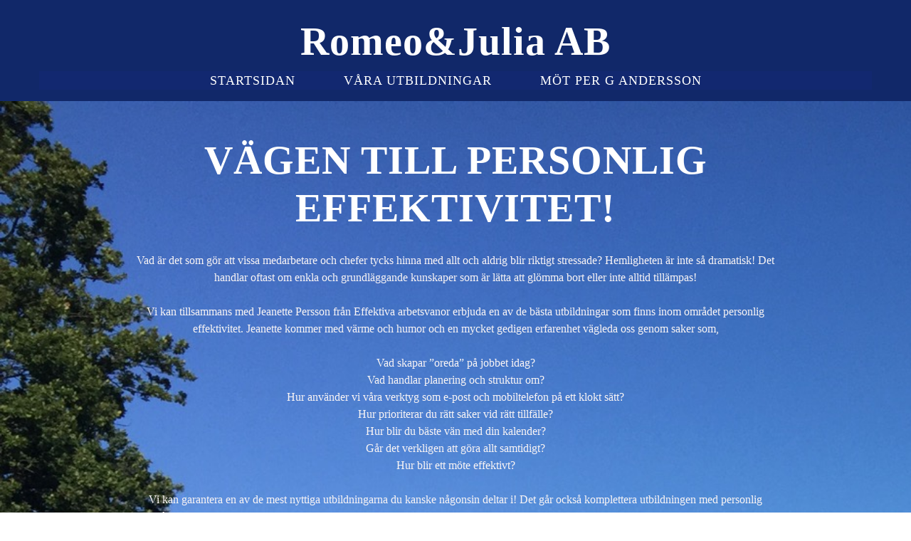

--- FILE ---
content_type: text/html; charset=utf-8
request_url: https://romeojulia.nu/V%C3%A4gen-till-personlig-effektivitet.php
body_size: 10702
content:
<!DOCTYPE html>
<!--[if lt IE 7]>      <html class="no-js lt-ie9 lt-ie8 lt-ie7"> <![endif]-->
<!--[if IE 7]>         <html class="no-js lt-ie9 lt-ie8"> <![endif]-->
<!--[if IE 8]>         <html class="no-js lt-ie9"> <![endif]-->
<!--[if gt IE 8]><!--> <html class="no-js"> <!--<![endif]-->
    <head>
        <meta name="viewport" content="width=device-width, initial-scale=1.0">

        <!-- normalize and html5 boilerplate resets -->
        <link rel="stylesheet" href="templates/Skyline_v2/resources/css/reset.css">
        <link rel="stylesheet" href="templates/Skyline_v2/resources/css/less.build.css">

        <!--[if lte IE 9]>
        <script src="templates/Skyline_v2/resources/js/html5shiv.js"></script>
        <script src="templates/Skyline_v2/resources/js/html5shiv-printshiv.js"></script>

        <![endif]-->

        <meta http-equiv="content-type" content="text/html; charset=utf-8" />


<title>Romeo&amp;Julia AB</title>



<meta name="description" content="Utbildning och rådgivning inom arbetsrätt, MBL, Las, uppsägning, avsked, lön, individuell lön, medarbetarsamtal, utvecklingssamtal, lönesamtal, arbetsplatsträffar, svåra samtal, " />
<meta name="keywords" content="arbetsrätt, MBL, Las, uppsägning, avsked, lön, individuell lön, lönepolitik, medarbetarsamtal, utvecklingssamtal, lönesamtal, arbetsplatsträffar, svåra samtal, arbetsmiljö, lönesättande samtal, förhandling, konsult" />


  


  <style type="text/css" id="styleCSS">
    /*
    Some Style Themes enhanced with background textures provided by http://subtlepatterns.com/
*/
body {
    
    
    background-repeat: repeat;
    background-attachment: fixed;
    background-position: top left;
    background-size: auto;
}

/* IOS devices 'bgd-att: fixed' solution */
@media only screen and (max-device-width: 1366px) {
    .bgd-attachment-fixed {
        background-image: none;
    }
    .bgd-attachment-fixed:after {
        content: '';
        position: fixed;
        top: 0;
        left: 0;
        right: 0;
        width: 100%;
        height: 100%;
        
        background-repeat: repeat;
        background-position: top left;
        background-size: auto;
        z-index: -2;
    }
}

.Text_2_Default,
.yola_heading_container {
  word-wrap: break-word;
}

.yola_bg_overlay {
    display:table;
    table-layout: fixed;
    position:absolute;
    min-height: 100%;
    min-width: 100%;
    width:100%;
    height:100%;
}
.yola_outer_content_wrapper {
    
    
    
    
}
.yola_inner_bg_overlay {
    width:100%;
    min-height: 100vh;
    display: table-cell;
    
    vertical-align: top;
}
.yola_outer_heading_wrap {
    width:100%;
    text-align: center;
}
.yola_heading_container {
    margin: 0 auto;
    
    	background-color: #112869;

}
.yola_inner_heading_wrap {
    margin: 0 auto;
    max-width: 1170px;
}
.yola_innermost_heading_wrap {
    padding-left:0;
    padding-right:0;
    margin: 0 auto;
    padding-top: 1rem;
    padding-bottom: 1rem;
}
.yola_inner_heading_wrap.top nav,
.yola_inner_heading_wrap.top div#yola_heading_block,
.yola_inner_heading_wrap.bottom nav,
.yola_inner_heading_wrap.bottom div#yola_heading_block {
    padding-left: 0rem;
    padding-right: 0rem;
}
.yola_inner_heading_wrap.left .yola_innermost_heading_wrap,
.yola_inner_heading_wrap.right .yola_innermost_heading_wrap {
    padding-left: 0rem;
    padding-right: 0rem;
}
.yola_inner_heading_wrap h1 {
    margin: 0;
}
#yola_nav_block {
    height: 100%;
}
#yola_nav_block nav {
    text-align: center;
    	background-color: #122870;

}
#yola_nav_block nav ul{
    display:inline;
}
.yola_inner_heading_wrap.left #yola_heading_block {
    float:left;
}
.yola_inner_heading_wrap.right #yola_heading_block {
    float:right;
}
.yola_inner_heading_wrap.top #yola_nav_block {
    padding:0rem 0 0 0;
}
.yola_inner_heading_wrap.right #yola_nav_block {
    float:left;
    padding:0rem 0 0 0;
}
.yola_inner_heading_wrap.bottom #yola_nav_block {
    padding:0 0 0rem 0;
}
.yola_inner_heading_wrap.left #yola_nav_block {
    float:right;
    padding:0rem 0 0 0;
}
.yola_banner_wrap {
    background-attachment: scroll;
    text-align: center;
    margin: 0 auto;
    max-width: 1020px;
    display: none;
    background-position: top left;
    background-size: auto;
    background-repeat: repeat-x;
    background-image: url(templates/Skyline_v2/resources/images/banner_frame.png);
    background-color: rgba(41, 41, 41, 1);
}
.yola_inner_banner_wrap {
    padding-left:0;
    padding-right:0;
    padding-top: 5px;
    padding-bottom: 5px;
    
}
.yola_innermost_banner_wrap {
    margin: 0 auto;
    
}
.yola_inner_nav_wrap {
    margin: 0 auto;
    
}
.yola_banner_wrap nav ul.sys_navigation {
    text-align: center;
    padding-top:0rem;
    padding-bottom:0rem;
}
.yola_banner_wrap h1 {
    margin:0;
    text-align: center;
}
.yola_site_tagline {
    padding-top:0;
    padding-bottom:0;
    font-family: 'Dancing Script';
    font-size: 3.5rem;
    color: #172575;
    text-decoration: none;
    letter-spacing: 1px;
    line-height: 1.5em;
    text-transform: none;
    text-align: left;
    padding-right: 60px;
    padding-left: 60px;

}
.yola_site_tagline span {
    display: inline-block;
    
    
    
    
    
}
ul.sys_navigation {
    margin: 0;
    padding: 0;
    text-align: center;
}
ul.sys_navigation li {
    display: inline;
    list-style: none;
    margin:0 4rem 0 0;
}
.yola_inner_heading_wrap ul.sys_navigation li:last-child {
    margin:0;
}
ul.sys_navigation li a{
    text-decoration: none;
}

div.ys_submenu {
    margin-top: 8px;
}

.yola_content_wrap {
    margin:0 auto;
    
    	background-color: #151a61;

}
.yola_content_column {
    margin:0 auto;
    
}

.yola_inner_content_column {
    margin:0 auto;

    
    
    
    
}
.yola_inner_footer_wrap {
    padding: 0 20px;
}
div[id*='sys_region_'] {
    padding-left: 0 ! important;
    padding-right: 0 ! important;
}
.yola_site_logo {
    
    max-width:100%;
}
#sys_heading.yola_hide_logo img {
    display:none;
}
#sys_heading.yola_hide_logo span {
    display:inline;
}
a#sys_heading.yola_show_logo {
    font-size:14px;
}
#sys_heading.yola_show_logo img {
    display:inline;
}
#sys_heading.yola_show_logo span {
    display:none;
}
.yola_footer_wrap {
    margin:0 auto;
    
    	background-color: #163b80;

}
.yola_footer_column {
    margin:0 auto;
    
    display: none;
}
footer {
    
    
    
    
    font-family: 'Nunito';
    font-size: 1rem;
    color: #ffffff;
    line-height: 1.5em;
    
    text-transform: none;

}
span.yola_footer_socialbuttons {
    display:inline-block;
    line-height:0;
    margin:0;
    padding:0;
    display:inline-block;
    position:static;
    float:left;
    width:146px;
    height:20px;
    display: none;
}
.sys_yola_form .submit,
.sys_yola_form input.text,
.sys_yola_form input.email,
.sys_yola_form input.tel,
.sys_yola_form input.url,
.sys_yola_form textarea {
    font-family: 'Nunito';
    font-size: 1rem;
    line-height: 1.5em;
    
    text-transform: none;
}
div.sys_yola_form {
    padding:0 !important;
}
div.sys_yola_form form {
    margin:0 !important;
    padding:0 !important;
}
.sys_layout h2, .sys_txt h2, .sys_layout h3, .sys_txt h3, .sys_layout h4, .sys_txt h4, .sys_layout h5, .sys_txt h5, .sys_layout h6, .sys_txt h6, .sys_layout p, .sys_txt p {
    margin-top:0;
}
div[id*='sys_region_'] {
    padding:0 !important;
}
.sys_layout blockquote {
  margin-top: 10px;
  margin-bottom: 10px;
  margin-left: 50px;
  padding-left: 15px;
  border-left: 3px solid #faf5f5;;
  font-size: 1rem;
  font-style: italic;
  
  
  
  
  
}
.sys_layout blockquote,
.sys_layout blockquote h1,
.sys_layout blockquote h2,
.sys_layout blockquote h3,
.sys_layout blockquote h4,
.sys_layout blockquote h5,
.sys_layout blockquote h6,
.sys_layout blockquote p {
    font-family: 'Nunito';
}
.sys_layout p,.sys_layout pre {margin:0 0 1.5em 0}
.sys_layout h2,.sys_layout h3,.sys_layout h4,.sys_layout h5,.sys_layout h6 { margin:0 0 0.5em 0 }
.sys_layout dl, .sys_layout menu,.sys_layout ol,.sys_layout ul{margin:0 0 1.5em 0}

.mob_menu {
    display: none;
}

.new-text-widget img, .old_text_widget img {
    max-width: 100%;
}


@media only screen and (max-width : 736px) {
    html {
        font-size: 80%;
    }

    body .m_inherit_width {
        width: inherit;
    }

    .small_device_hide {
        opacity: 0;
    }

    /* Remove display table so that fixefox can understand max-width */
    .yola_bg_overlay, .yola_inner_bg_overlay {
       display: block;
    }

    /* Zero out padding of the heading wrapper */
    .yola_inner_heading_wrap.top .yola_innermost_heading_wrap,
    .yola_inner_heading_wrap.bottom .yola_innermost_heading_wrap,
    .yola_inner_heading_wrap.left .yola_innermost_heading_wrap,
    .yola_inner_heading_wrap.right .yola_innermost_heading_wrap {
        padding-left: 0;
        padding-right: 0;
    }

    /* Make all image widgets center aligned */
    .Image_Default img {
        display: block;
        margin: 0 auto;
    }

    /* Center button widgets in column dividers */
    .column_divider .sys_button {
        text-align: center;
    }

    /* Make column dividers snap to one over another */
    .yola_inner_heading_wrap.left #yola_heading_block, .yola_inner_heading_wrap.right #yola_heading_block {
        float: none;
    }

    #sys_heading {
        word-wrap: break-word;
        word-break: break-word;
    }

    body .column_divider .left, body .column_divider .right {
        width: 100%;
        padding-left: 0;
        padding-right: 0;
    }

    .mob_menu a:visited {
        color: #fff;
    }

    .mob_menu {
        display: block;
        z-index: 1;
        ;
        background: rgba(17,40,105,1.00);;
        background: rgba(18,40,112,1.00);;
    }

    .mob_menu.menu_open {
        position: absolute;
        min-height: 100%;
        padding: 1rem 0 0 0;
        margin: 0;
        top: 0;
        left: 0;
        right: 0;
    }

    .yola_outer_content_wrapper {
        display: block;
        padding-top: 0;
    }

    .mob_menu_overlay {
        display: none;
        text-transform: uppercase;
    }

    .menu_open .mob_menu_overlay  {
        display: block;
    }

    .mob_menu_toggle {
        display: block;
        padding-top: 5%;
        padding-bottom: 6%;
        text-align: center;
        color: #666;
        cursor: pointer;
    }
    .mob_submenu_toggle {
        list-style: none;
        text-align: center;
        padding: 0;
        margin: 0;
    }

    .new-text-widget img, .old_text_widget img {
        height: auto;
    }

    #sys_heading span {
        font-size: 35px;
    }
    .sys_navigation {
        display: none;
    }

    .mobile_ham {
        stroke: #ffffff;
    }

    .mobile_quit {
        display: none;
    }

    .menu_open .mobile_ham {
        display: none;
    }

    .menu_open .mobile_quit {
        display: inline;
        stroke: #ffffff;
    }

    .mob_menu_list {
        font-family: 'Nunito';
        font-weight: lighter;
        margin: 0;
        font-size: 2.2em;
        line-height: 2;
        letter-spacing: 0.1em;
        list-style: none;
        text-align: center;
        padding: 0;
        -webkit-animation-duration: .2s;
        -webkit-animation-fill-mode: both;
        -webkit-animation-name: fadeInUp;
        -moz-animation-duration: .2s;
        -moz-animation-fill-mode: both;
        -moz-animation-name: fadeInUp;
        -o-animation-duration: .2s;
        -o-animation-fill-mode: both;
        -o-animation-name: fadeInUp;
        animation-duration: .2s;
        animation-fill-mode: both;
        animation-name: fadeInUp;
    }

    .mob_menu_overlay .mob_menu_list a {
        color: #ffffff;
    }

    .mob_more_toggle {
        display: inline-block;
        cursor: pointer;
        background: none;
        border: none;
        outline: none;
        margin-left: 8px;
        stroke: #ffffff;
    }

    .up_arrow {
        display: none;
    }

    .sub_menu_open svg .down_arrow {
        display: none;
    }

    .sub_menu_open .up_arrow {
        display: inline;
    }

    .mob_menu_overlay .mob_menu_list .selected a {
        color: #9fc7f5;
    }

    .sub_menu_open a {
        color: #9fc7f5;
    }

    .mob_menu_list .sub_menu_open a {
        color: #9fc7f5;
    }

    .sub_menu_open .mob_more_toggle {
        stroke: #9fc7f5;
    }

    .mob_submenu_list {
        font-family: 'Nunito';
        font-weight: lighter;
        list-style: none;
        text-align: center;
        padding: 0 0 5% 0;
        margin: 0;
        line-height: 1.6;
        display: none;
        -webkit-animation-duration: .2s;
        -webkit-animation-fill-mode: both;
        -webkit-animation-name: fadeInUp;
        -moz-animation-duration: .2s;
        -moz-animation-fill-mode: both;
        -moz-animation-name: fadeInUp;
        -o-animation-duration: .2s;
        -o-animation-fill-mode: both;
        -o-animation-name: fadeInUp;
        animation-duration: .2s;
        animation-fill-mode: both
        animation-name: fadeInUp;
    }

    .sub_menu_open .mob_submenu_list{
        display: block;
    }

    .mob_submenu_items {
        font-size: 0.75em;
    }
    .mob_menu_list .mob_nav_selected {
        color: #9fc7f5;
    }

    .menu_open ~ .yola_outer_content_wrapper {
        display: none;
    }

    @-webkit-keyframes fadeInUp {
      0% {
        opacity: 0;
        -webkit-transform: translate3d(0, 100%, 0);
        transform: translate3d(0, 100%, 0);
      }
      100% {
        opacity: 1;
        -webkit-transform: none;
        transform: none;
      }
    }

    @-moz-keyframes fadeInUp {
      0% {
        opacity: 0;
        -moz-transform: translate3d(0, 100%, 0);
        transform: translate3d(0, 100%, 0);
      }
      100% {
        opacity: 1;
        -moz-transform: none;
        transform: none;
      }
    }

    @-o-keyframes fadeInUp {
      0% {
        opacity: 0;
        -o-transform: translate3d(0, 100%, 0);
        transform: translate3d(0, 100%, 0);
      }
      100% {
        opacity: 1;
        -o-transform: none;
        transform: none;
      }
    }

    @keyframes fadeInUp {
      0% {
        opacity: 0;
        transform: translate3d(0, 100%, 0);
      }
      100% {
        opacity: 1;
        transform: none;
      }
    }
}


  </style>


<script src="//ajax.googleapis.com/ajax/libs/webfont/1.4.2/webfont.js" type="text/javascript"></script>

      <style type="text/css">
      @import url("//fonts.sitebuilderhost.net/css?family=Nunito%3Aregular%2C600%2C400%2C300|Dancing+Script%3Aregular&subset=latin,latin-ext");
    </style>
  
  <style type="text/css" id="styleOverrides">
    /* ======================
*
*  Site Style Settings
*
=========================*/
/* Paragraph text (p) */

.content p, #content p, .HTML_Default p, .Text_Default p, .sys_txt p, .sys_txt a, .sys_layout p, .sys_txt, .sys_layout  {
    font-family: 'Nunito';
    font-weight: 400;
    font-size: 1rem;
    color: #faf5f5;
    line-height: 1.5em;
    
    text-transform: none;
}

/* Navigation */
.sys_navigation a, .ys_menu_2, div#menu ul, div#menu ul li a, ul.sys_navigation li a, div.sys_navigation ul li.selected a, div.sys_navigation ul li a, #navigation li a, div.ys_menu ul a:link, div.ys_menu ul a:visited, div.ys_nav ul li a, #sys_banner ul li a {
    font-family: 'Nunito';
    font-weight: 300;
    font-size: 1.1rem;
    color: #ffffff;
    text-decoration: none;
    letter-spacing: 1px;
    line-height: 1.5em;
    text-transform: uppercase;
}


/* Navigation:selected */
div.sys_navigation ul li.selected a, div#menu ul li.selected a, #navigation li.selected a, div.ys_menu ul li.selected a:link, div.ys_menu ul li.selected a:visited, div.ys_nav ul li.selected a, #sys_banner ul li.selected a {
    color: #9fc7f5;
}

/* Navigation:hover */
div.sys_navigation ul li a:hover, div#menu ul li a:hover, #navigation li a:hover, div.ys_menu ul a:hover, div.ys_nav ul li a:hover, div.ys_menu ul li a:hover, #sys_banner ul li a:hover {
    color: #fcfcfc;
}

/* Site Title */
#sys_heading, a#sys_heading, #sys_banner h1 a, #header h1 a, div#heading h1 a {
    font-family: 'Dancing Script';
    
    font-size: 3.5rem;
    color: #ffffff;
    text-decoration: none;
    letter-spacing: 1px;
    line-height: 1.5em;
    text-transform: none;
}

/* Hyperlinks (a, a:hover, a:visited) */
a, .sys_txt a:link, .sys_layout a:link {color: #88b7d5;}
a, .sys_txt a:link, .sys_layout a:link {text-decoration: none;}
a:visited, .sys_txt a:visited, .sys_layout a:visited {color: #88b7d5;}
a:hover, .sys_txt a:hover, .sys_layout a:hover {color: #83b9e6;}
a:hover, .sys_txt a:hover, .sys_layout a:hover {text-decoration: underline;}

/* Headings (h2, h3, h4, h5, h6) */
.sys_layout h2, .sys_txt h2 {
    font-family: 'Dancing Script';
    
    font-size: 3.5rem;
    color: #ffffff;
    text-decoration: none;
    letter-spacing: 1px;
    line-height: 1.2em;
    text-transform: none;
}

.sys_layout h2 a, .sys_layout h2 a:link, .sys_layout h2 a:hover, .sys_layout h2 a:visited {
    font-family: 'Dancing Script';
    
    font-size: 3.5rem;
    color: #ffffff;
    letter-spacing: 1px;
    line-height: 1.2em;
    text-transform: none;
}

.sys_layout h3, .sys_txt h3 {
    font-family: 'Dancing Script';
    
    font-size: 2rem;
    color: #ffffff;
    text-decoration: none;
    letter-spacing: 1px;
    line-height: 1.5em;
    text-transform: none;
}

.sys_layout h3 a, .sys_layout h3 a:link, .sys_layout h3 a:hover, .sys_layout h3 a:visited {
    font-family: 'Dancing Script';
    
    font-size: 2rem;
    color: #ffffff;
    letter-spacing: 1px;
    line-height: 1.5em;
    text-transform: none;
}

.sys_layout h4, .sys_txt h4 {
    font-family: 'Nunito';
    font-weight: 600;
    font-size: 2rem;
    color: #BABABA;
    text-decoration: none;
    letter-spacing: 0rem;
    line-height: 1.5em;
    text-transform: none;
}

.sys_layout h4 a, .sys_layout h4 a:link, .sys_layout h4 a:hover, .sys_layout h4 a:visited {
    font-family: 'Nunito';
    font-weight: 600;
    font-size: 2rem;
    color: #BABABA;
    letter-spacing: 0rem;
    line-height: 1.5em;
    text-transform: none;
}

.sys_layout h5, .sys_txt h5 {
    font-family: 'Nunito';
    font-weight: 600;
    font-size: 1.3rem;
    color: #ffffff;
    text-decoration: none;
    letter-spacing: 1px;
    line-height: 1.5em;
    text-transform: none;
}

.sys_layout h5 a, .sys_layout h5 a:link, .sys_layout h5 a:hover, .sys_layout h5 a:visited {
    font-family: 'Nunito';
    font-weight: 600;
    font-size: 1.3rem;
    color: #ffffff;
    letter-spacing: 1px;
    line-height: 1.5em;
    text-transform: none;
}

.sys_layout h6, .sys_txt h6 {
    font-family: 'Nunito';
    font-weight: 300;
    font-size: 1.1rem;
    color: #BABABA;
    
    letter-spacing: 1px;
    line-height: 1.5em;
    text-transform: uppercase;
}

.sys_layout h6 a, .sys_layout h6 a:link, .sys_layout h6 a:hover, .sys_layout h6 a:visited {
    font-family: 'Nunito';
    font-weight: 300;
    font-size: 1.1rem;
    color: #BABABA;
    letter-spacing: 1px;
    line-height: 1.5em;
    text-transform: uppercase;
}

/*button widget*/
.sys_layout .sys_button a, .sys_layout .sys_button a:link, .sys_layout .sys_button a:visited {
    display:inline-block;
    text-decoration: none;
}
.sys_layout .sys_button a:link, .sys_layout .sys_button a:visited {
    cursor:pointer;
}
.sys_layout .sys_button a {
    cursor:default;
}

.sys_layout .sys_button.square a, .sys_layout .sys_button.square a:link {
    border-radius:0px;
}
.sys_layout .sys_button.rounded a, .sys_layout .sys_button.rounded a:link {
    border-radius:3px;
}
.sys_layout .sys_button.pill a, .sys_layout .sys_button.pill a:link {
    border-radius:90px;
}

/*button sizes*/
.sys_layout .sys_button.small a, .sys_layout .sys_button.small a:link, .sys_layout .sys_button.small a:visited {font-family: 'Nunito';font-weight: 400;font-size: 0.8rem;text-transform: uppercase;padding-top:0.6rem;padding-bottom:0.6rem;padding-left:2rem;padding-right:2rem;}
.sys_layout .sys_button.medium a, .sys_layout .sys_button.medium a:link, .sys_layout .sys_button.medium a:visited {font-family: 'Nunito';font-size: 1rem;text-transform: uppercase;padding-top:0.8rem;padding-bottom:0.8rem;padding-left:2.5rem;padding-right:2.5rem;}
.sys_layout .sys_button.large a, .sys_layout .sys_button.large a:link, .sys_layout .sys_button.large a:visited {font-family: 'Nunito';font-weight: 400;font-size: 1.2rem;text-transform: uppercase;padding-top:1rem;padding-bottom:1rem;padding-left:3rem;padding-right:3rem;}

/*button styles:small*/
.sys_layout .sys_button.small.outline a, .sys_layout .sys_button.small.outline a:link {
    border-color:#88b7d5;
    color: #88b7d5;
    border-style: solid;
    border-width: 2px;
}
.sys_layout .sys_button.small.outline a:visited {
    color: #88b7d5;
}
.sys_layout .sys_button.small.solid a, .sys_layout .sys_button.small.solid a:link {
    	background-color: #88b7d5;

    color: #ffffff;
    border-color:#88b7d5;
    border-style: solid;
    border-width: 2px;
}
.sys_layout .sys_button.small.solid a:visited {
    color: #ffffff;
}
.sys_layout .sys_button.small.outline a:hover {
    background-color: #88b7d5;
    color: #ffffff;
    text-decoration: none;
}

/*button styles:medium*/
.sys_layout .sys_button.medium.outline a, .sys_layout .sys_button.medium.outline a:link {
    border-color:rgba(22,38,128,1.00);
    color: rgba(22,38,128,1.00);
    border-style: solid;
    border-width: 2px;
}
.sys_layout .sys_button.medium.outline a:visited {
    color: rgba(22,38,128,1.00);
}
.sys_layout .sys_button.medium.solid a, .sys_layout .sys_button.medium.solid a:link {
    	background-color: #162680;

    color: #ffffff;
    border-color:rgba(22,38,128,1.00);
    border-style: solid;
    border-width: 2px;
}
.sys_layout .sys_button.medium.solid a:visited {
    color: #ffffff;
}
.sys_layout .sys_button.medium.outline a:hover {
    background-color: rgba(22,38,128,1.00);
    color: #ffffff;
    text-decoration: none;
}
/*button styles:large*/
.sys_layout .sys_button.large.outline a, .sys_layout .sys_button.large.outline a:link {
    border-color:#88b7d5;
    color: #88b7d5;
    border-style: solid;
    border-width: 2px;
}
.sys_layout .sys_button.large.outline a:visited {
    color: #88b7d5;
}
.sys_layout .sys_button.large.solid a, .sys_layout .sys_button.large.solid a:link {
    	background-color: #88b7d5;

    color: #ffffff;
    border-color:#88b7d5;
    border-style: solid;
    border-width: 2px;
}
.sys_layout .sys_button.large.solid a:visited {
    color: #ffffff;
}
.sys_layout .sys_button.large.outline a:hover {
    background-color: #88b7d5;
    color: #ffffff;
    text-decoration: none;
}

.sys_layout .sys_button.solid a:hover {
    text-decoration: none;
    opacity: .8;
}  </style>

  



<script type="text/javascript" src="//ajax.googleapis.com/ajax/libs/jquery/1.11.1/jquery.min.js"></script>
<script type="text/javascript">window.jQuery || document.write('<script src="/components/bower_components/jquery/dist/jquery.js"><\/script>')</script>
<link rel="stylesheet" type="text/css" href="classes/commons/resources/flyoutmenu/flyoutmenu.css?1001144" />
<script type="text/javascript" src="classes/commons/resources/flyoutmenu/flyoutmenu.js?1001144"></script>
<link rel="stylesheet" type="text/css" href="classes/commons/resources/global/global.css?1001144" />


<script type="text/javascript">
  var swRegisterManager = {
    goals: [],
    add: function(swGoalRegister) {
      this.goals.push(swGoalRegister);
    },
    registerGoals: function() {
      while(this.goals.length) {
        this.goals.shift().call();
      }
    }
  };

  window.swPostRegister = swRegisterManager.registerGoals.bind(swRegisterManager);
</script>

  
  
  <link rel="stylesheet" type="text/css" href="classes/components/Form/layouts/Default/Default.css?1001144" />
  
  
  

    </head>
    <body lang="sv" class="bgd-attachment-fixed">
        
        <div id="sys_background" class="yola_bg_overlay">
            <div class="yola_inner_bg_overlay">
                <div class="yola_outer_content_wrapper">
                    <header role="header">
                        <div class="yola_outer_heading_wrap">
                            <div class="yola_heading_container">
                                <div class="yola_inner_heading_wrap top">
                                    <div class="yola_innermost_heading_wrap">
                                                                                <nav class="mob_menu">
                                            <div class="mob_menu_toggle"><!--Mobile Nav Toggle-->
                                                <svg class="mobile_ham" width="40" height="25">
                                                  <line x1="0" y1="3" x2="40" y2="3" stroke-width="2"/>
                                                  <line x1="0" y1="13" x2="40" y2="13" stroke-width="2"/>
                                                  <line x1="0" y1="23" x2="40" y2="23" stroke-width="2"/>
                                                </svg>
                                                <svg class="mobile_quit" width="26" height="50">
                                                    <line x1="0" y1="1" x2="26" y2="25" stroke-width="2"/>
                                                    <line x1="0" y1="25" x2="26" y2="1" stroke-width="2"/>
                                                </svg>
                                            </div>
                                            <div class="mob_menu_overlay"> <!--Mobile Nav Overlay-->
                                                <ul class="mob_menu_list">
      <li class="">
      <a href="./" title="Hem">STARTSIDAN</a>
              <svg class="mob_more_toggle" x="0px" y="0px" height="24" width="24" viewBox="0 0 24 24" enable-background="new 0 0 24 24" xml:space="preserve">
          <circle cx="12" cy="12" r="11" stroke-width="1.5" fill="none" />
          <line class="down_arrow" x1="5" y1="10" x2="12" y2="17" stroke-width="2" />
          <line class="down_arrow" x1="12" y1="17" x2="19" y2="10" stroke-width="2" />
          <line class="up_arrow" x1="5" y1="15" x2="12" y2="8" stroke-width="2" />
          <line class="up_arrow" x1="12" y1="8" x2="19" y2="15" stroke-width="2" />
        </svg>
        <ul class="mob_submenu_list">
                      <li>
              <a class="mob_submenu_items" href="contact.php" title="Kontakt">Kontakt</a>
            </li>
                      <li>
              <a class="mob_submenu_items" href="Varför-Romeo-och-Julia.php" title="Varf&ouml;r Romeo och Julia">Varf&ouml;r Romeo och Julia</a>
            </li>
                      <li>
              <a class="mob_submenu_items" href="Om-företaget.php" title="Om f&ouml;retaget">Om f&ouml;retaget</a>
            </li>
                  </ul>
            </li>
      <li class="">
      <a href="Våra-utbildningar.php" title="V&aring;ra utbildningar">V&aring;ra utbildningar</a>
          </li>
      <li class="">
      <a href="möt-per-g-andersson.php" title="m&ouml;t-per-g-andersson">m&ouml;t per g andersson</a>
          </li>
  </ul>
                                            </div>
                                        </nav>
                                                                                                                        <div id="yola_heading_block"> <!--Title / Logo-->
                                            <h1>
                                                <a id="sys_heading" class="yola_hide_logo" href="./">
                                                    <img class="yola_site_logo" src="" alt="Romeo&Julia AB" >
                                                    <span>Romeo&Julia AB</span>
                                                </a>
                                            </h1>
                                        </div>
                                        <div id="yola_nav_block"> <!--Nav-->
                                            <nav role="navigation">
                                                <div class="sys_navigation">
                                                <ul class="sys_navigation">
                    <li id="ys_menu_0">
                    <a href="./" title="Hem">STARTSIDAN</a>
        </li>
                    <li id="ys_menu_1">
                    <a href="Våra-utbildningar.php" title="V&aring;ra utbildningar">V&aring;ra utbildningar</a>
        </li>
                    <li id="ys_menu_2">
                    <a href="möt-per-g-andersson.php" title="m&ouml;t-per-g-andersson">m&ouml;t per g andersson</a>
        </li>
    </ul>
            <div id="ys_submenu_0" class="ys_submenu">
            <div class='ys_submenu_inner'>
                <ul>
                                            <li>
                            <a href="contact.php">Kontakt</a>
                        </li>
                                            <li>
                            <a href="Varför-Romeo-och-Julia.php">Varf&ouml;r Romeo och Julia</a>
                        </li>
                                            <li>
                            <a href="Om-företaget.php">Om f&ouml;retaget</a>
                        </li>
                                    </ul>
            </div>
        </div>
               
<script>
/* jshint ignore:start */
$(document).ready(function() {
    flyoutMenu.initFlyoutMenu(
        [{"name":"STARTSIDAN","title":"Hem","href":".\/","children":[{"name":"Kontakt","title":"Kontakt","href":"contact.php"},{"name":"Varf&ouml;r Romeo och Julia","title":"Varf&ouml;r Romeo och Julia","href":"Varf\u00f6r-Romeo-och-Julia.php"},{"name":"Om f&ouml;retaget","title":"Om f&ouml;retaget","href":"Om-f\u00f6retaget.php"}]},{"name":"V&aring;ra utbildningar","title":"V&aring;ra utbildningar","href":"V\u00e5ra-utbildningar.php","children":[]},{"name":"m&ouml;t per g andersson","title":"m&ouml;t-per-g-andersson","href":"m\u00f6t-per-g-andersson.php","children":[]}]
    , 'flyover');
});
/* jshint ignore:end */
</script>

                                                </div>
                                            </nav>
                                        </div>
                                                                                <div style="padding:0; height:0; clear:both;">&nbsp;</div>
                                    </div>
                                </div>
                            </div>
                            <div id="sys_banner" class="yola_banner_wrap">
                                <div class="yola_inner_banner_wrap">
                                    <div class="yola_innermost_banner_wrap">
                                        <h2 class="yola_site_tagline" style="display:block"><span>##site_tagline_text##</span></h2>
                                    </div>
                                </div>
                            </div>
                        </div>
                    </header>

                    <main class="yola_content_wrap" role="main">
                        <div class="yola_content_column">
                            <div class="yola_inner_content_column clearFix">
                                <style media="screen">
  .layout_1-column {
    width: 100%;
    padding: 0;
    margin: 0;
  }

  .layout_1-column:after {
    content: "";
    display: table;
    clear: both;
  }

  .zone_top {
    margin: 0;
    padding: 5px;
    vertical-align: top;
    line-height: normal;
    min-width: 100px;
  }
</style>

<div class="layout_1-column sys_layout">
    <div id="layout_row1">
        <div id="sys_region_1" class="zone_top" ><div id="I53" style="display:block;clear: both;margin:0 0 0 0;" class="Panel_Default">    <style id='yola-panel-style-I53' type='text/css'>

        
        
        
        
                div#Panel_I53 {
            max-width: 900px;
            margin: 0 auto;
        }
        
        #yola-panel-I53 {
            min-height: 0vh;position:relative;
        }

        #yola-panel-inner-I53 {
            padding:50px 30px 50px 30px;position:relative;
        }

                    #yola-panel-background-I53 {
                                    background:#ffffff;background-image:url(resources/IMG_0315.JPG);background-size:cover;background-position:top left;background-repeat:no-repeat;position:absolute;top:0;left:0;right:0;bottom:0;overflow:hidden;pointer-events:none;touch-action:none;
                            }
        
        
            </style>

    <div id='yola-panel-I53'>
                    <div
                id='yola-panel-background-I53'
                            >
                                            </div>
                <div id='yola-panel-inner-I53'>
            <div id="Panel_I53" style="text-align:left; vertical-align:top;" ><div id="Icff5e4ec283b45d5935daadf98227818" style="display:block;clear: both;" class="Text_2_Default"><style type="text/css">
    div.sys_text_widget img.float-left{float:left;margin:10px 15px 10px 0;}
    div.sys_text_widget img.float-right{position:relative;margin:10px 0 10px 15px;}
    div.sys_text_widget img{margin:4px;}
    div.sys_text_widget {
        overflow: hidden;
        margin: 0;
        padding: 0;
        color: ;
        font: ;
        background-color: ;
    }
</style>

<div id="Icff5e4ec283b45d5935daadf98227818_sys_txt" systemElement="true" class="sys_txt sys_text_widget new-text-widget"><h2 style="text-align: center;"><strong>VÄGEN TILL PERSONLIG EFFEKTIVITET!</strong></h2>
<p style="text-align: center;">Vad är det som gör att vissa medarbetare och chefer tycks hinna med allt och aldrig blir riktigt stressade? Hemligheten är inte så dramatisk! Det handlar oftast om enkla och grundläggande kunskaper som är lätta att glömma bort eller inte alltid tillämpas!</p>
<p style="text-align: center;">Vi kan tillsammans med Jeanette Persson från Effektiva arbetsvanor erbjuda en av de bästa utbildningar som finns inom området personlig effektivitet. Jeanette kommer med värme och humor och en mycket gedigen erfarenhet vägleda oss genom saker som,</p>
<p style="text-align: center;">Vad skapar ”oreda” på jobbet idag?<br>Vad handlar planering och struktur om?<br>Hur använder vi våra verktyg som e-post och mobiltelefon på ett klokt sätt?<br>Hur prioriterar du rätt saker vid rätt tillfälle? <br>Hur blir du bäste vän med din kalender?<br>Går det verkligen att göra allt samtidigt?<br>Hur blir ett möte effektivt?</p>
<p style="text-align: center;">Vi kan garantera en av de mest nyttiga utbildningarna du kanske någonsin deltar i! Det går också komplettera utbildningen med personlig rådgivning och uppföljning för alla deltagare vid deras egen arbetsplats! För bästa resultat vill vi rekommendera max 15-20 deltagare!</p>
<p style="text-align: center;">Vill du veta mer eller boka in en utbildning! Kontakta oss via nedan formulär eller hör av dig direkt till Jeanette på jeanette.persson@effektiva.se eller via telefon, 070-772 60 30.</p>
<p style="text-align: center;">LÅT OSS UTMANA DIG TILL UTVECKLING!!!</p>
<p style="text-align: center;">Läs mer på www.effektiva.se</p></div></div><div id="I6e76c933d9984b45a3fb57e0d27597ba" style="display:block;clear: both;" class="Form_Default"><div class="sys_yola_form">

    
                    <h2>Kontakta oss</h2>
        
        <form method='post' accept-charset="UTF-8" action='https://forms.yola.com/formservice/sv/70da6c00a1e94c5f9320239b8fd9f8ff/49ecd810291a457089393a96e71ad8f6/b6f1f046a90e4541a77cf01c1866c99f/I6e76c933d9984b45a3fb57e0d27597ba/'>

            
                <div class='yola-form-field'>

                                                                        <p class='label'><label for='yola_form_widget_I6e76c933d9984b45a3fb57e0d27597ba_0'>Namn</label></p>
                                            
                                            <input id='yola_form_widget_I6e76c933d9984b45a3fb57e0d27597ba_0' class='text' name='0<text>' type='text' value=''
                             >
                    
                    <input type='hidden' name='0<label>' value='Namn' />

                </div>

            
                <div class='yola-form-field'>

                                                                        <p class='label'><label for='yola_form_widget_I6e76c933d9984b45a3fb57e0d27597ba_1'>E-post </label></p>
                                            
                                            <input id='yola_form_widget_I6e76c933d9984b45a3fb57e0d27597ba_1' class='email' name='1<text>' type='email' value=''
                             >
                    
                    <input type='hidden' name='1<label>' value='E-post ' />

                </div>

            
                <div class='yola-form-field'>

                                                                        <p class='label'><label for='yola_form_widget_I6e76c933d9984b45a3fb57e0d27597ba_2'>Telefon</label></p>
                                            
                                            <input id='yola_form_widget_I6e76c933d9984b45a3fb57e0d27597ba_2' class='tel' name='2<text>' type='tel' value=''
                             >
                    
                    <input type='hidden' name='2<label>' value='Telefon' />

                </div>

            
                <div class='yola-form-field'>

                                                                        <p class='label'><label for='yola_form_widget_I6e76c933d9984b45a3fb57e0d27597ba_3'>Arbetsgivare</label></p>
                                            
                                            <input id='yola_form_widget_I6e76c933d9984b45a3fb57e0d27597ba_3' class='text' name='3<text>' type='text' value=''
                             >
                    
                    <input type='hidden' name='3<label>' value='Arbetsgivare' />

                </div>

            
                <div class='yola-form-field'>

                                                                        <p class='label'><label for='yola_form_widget_I6e76c933d9984b45a3fb57e0d27597ba_4'>Meddelande</label></p>
                                            
                                            <textarea id='yola_form_widget_I6e76c933d9984b45a3fb57e0d27597ba_4' name='4<textarea>'
                             ></textarea>
                     
                    <input type='hidden' name='4<label>' value='Meddelande' />

                </div>

            
            <input type='hidden' name='redirect' value='https://romeojulia.nu/V%C3%A4gen-till-personlig-effektivitet.php?formI6e76c933d9984b45a3fb57e0d27597baPosted=true' />
            <input type='hidden' name='locale' value='sv' />
            <input type='hidden' name='redirect_fail' value='https://romeojulia.nu/V%C3%A4gen-till-personlig-effektivitet.php?formI6e76c933d9984b45a3fb57e0d27597baPosted=false' />
            <input type='hidden' name='form_name' value='Kontakta oss' />
            <input type='hidden' name='site_name' value='Romeo&amp;Julia AB - HR/Arbetsgviarutveckling' />
            <input type='hidden' name='wl_site' value='1' />
                        <input type='hidden' name='destination' value='YedqSOZ6UsWJubEcSD0ZReyMT9gHPdfIl1ZtTYPsJZQL96ueHQ==:HGjPkvS_XwDkjKbvw0F3Mb3NeqmfbhESd30g7AJVpjY=' />
            
            <div class="h-captcha-wrap">
    <div class="h-captcha" data-sitekey="0ba3754b-558f-4fac-ba5a-a9bc4e61a6b2" data-locale="sv" id="hcaptcha-I6e76c933d9984b45a3fb57e0d27597ba"></div>
</div>

<script>
    window.formWidgetHcaptchaQueue = window.formWidgetHcaptchaQueue || [];
    window.formWidgetHcaptchaQueue.push('hcaptcha-I6e76c933d9984b45a3fb57e0d27597ba');
</script>
<script src="classes/components/Form/layouts/Default/hcaptcha.js?1001144"></script>
<script src="https://js.hcaptcha.com/1/api.js?onload=hcaptchacb&render=explicit&hl=sv" async defer></script>
                            <p><input class='submit' type="submit" value="Lämna in" /></p>
            
        </form>

    
    
</div></div><div id="Ifc668824c17b41d49ce2b23fd86ccc90" style="display:block;clear: both;" class="Text_2_Default"><style type="text/css">
    div.sys_text_widget img.float-left{float:left;margin:10px 15px 10px 0;}
    div.sys_text_widget img.float-right{position:relative;margin:10px 0 10px 15px;}
    div.sys_text_widget img{margin:4px;}
    div.sys_text_widget {
        overflow: hidden;
        margin: 0;
        padding: 0;
        color: ;
        font: ;
        background-color: ;
    }
</style>

<div id="Ifc668824c17b41d49ce2b23fd86ccc90_sys_txt" systemElement="true" class="sys_txt sys_text_widget new-text-widget"><p><br></p>
<p><br></p>
<p><br></p>
<p><br></p>
<p><br></p>
<p><br></p>
<p><br></p>
<p><br></p>
<p><br></p>
<p><br></p></div></div></div>
        </div>
    </div>

    
    
</div></div>
    </div>
</div>
                            </div>
                        </div>
                    </main>

                    <div class="yola_footer_wrap">
                        <div class="yola_footer_column">
                            <footer id="yola_style_footer">
                                <p style="float:right; margin:0;">##address_line1##, ##address_line2##, ##address_city##, ##address_state## ##address_postal_code##, ##address_country## | ##phone_main##</p><div style="clear:both; height:0;"></div>
                            </footer>
                        </div>
                    </div>
                    
                    
<script type="text/javascript" id="site_analytics_tracking" data-id="49ecd810291a457089393a96e71ad8f6" data-user="70da6c00a1e94c5f9320239b8fd9f8ff" data-partner="WL_LOOPIA" data-url="//analytics.yolacdn.net/tracking-v2.js">
  var _yts = _yts || [];
  var tracking_tag = document.getElementById('site_analytics_tracking');
  _yts.push(["_siteId", tracking_tag.getAttribute('data-id')]);
  _yts.push(["_userId", tracking_tag.getAttribute('data-user')]);
  _yts.push(["_partnerId", tracking_tag.getAttribute('data-partner')]);
  _yts.push(["_trackPageview"]);
  (function() {
    var yts = document.createElement("script");
    yts.type = "text/javascript";
    yts.async = true;
    yts.src = document.getElementById('site_analytics_tracking').getAttribute('data-url');
    (document.getElementsByTagName("head")[0] || document.getElementsByTagName("body")[0]).appendChild(yts);
  })();
</script>


<!-- template: Skyline_v2 ec53e7d2-3ea7-41dd-be72-c111001820a2 -->
                </div>
            </div> <!-- .inner_bg_overlay -->
        </div> <!-- #sys_background / .bg_overlay -->
        <script src="templates/Skyline_v2/resources/js/browserify.build.js"></script>
    </body>
</html>